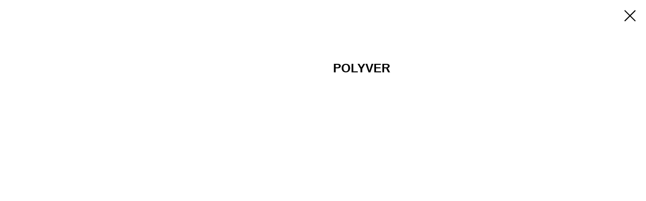

--- FILE ---
content_type: text/html; charset=UTF-8
request_url: https://www.foxland-official.ru/tproduct/1-351001771801-polyver
body_size: 7086
content:
<!DOCTYPE html>
<html lang="en" dir="ltr">
<head>
    <meta charset="utf-8">
    <meta name="viewport" content="width=device-width, initial-scale=1.0" />
    
<title>POLYVER</title>
<meta name="description" content="">
<meta name="keywords" content="">
<meta property="og:title" content="POLYVER" />
<meta property="og:description" content="" />
<meta property="og:type" content="website" />
<meta property="og:url" content="https://www.foxland-official.ru/tproduct/1-351001771801-polyver" />
<meta property="og:image" content="https://static.tildacdn.com/tild3431-3239-4839-b039-313736366165/family1.jpg" />
<link rel="canonical" href="https://www.foxland-official.ru/tproduct/1-351001771801-polyver" />
    <link rel="stylesheet" href="https://static.tildacdn.com/css/fonts-tildasans.css" type="text/css" media="all">
    <link rel="stylesheet" href="https://static.tildacdn.com/css/tilda-grid-3.0.min.css">
    <link rel="stylesheet" href="https://tilda.ws/project1979223/tilda-blocks-2.14.css">
    <link rel="stylesheet" href="https://static.tildacdn.com/css/tilda-cart-1.0.min.css" type="text/css" media="all">
    <link rel="stylesheet" href="https://static.tildacdn.com/css/tilda-forms-1.0.min.css" type="text/css" media="all">
    <link rel="stylesheet" href="https://static.tildacdn.com/css/tilda-catalog-1.1.min.css" type="text/css" media="all" onerror="this.loaderr='y';" />
    <link rel="stylesheet" href="https://static.tildacdn.com/css/tilda-delivery-1.0.min.css">
    <link rel="stylesheet" href="https://static.tildacdn.com/css/tilda-slds-1.4.min.css">
    <link rel="stylesheet" href="https://static.tildacdn.com/css/tilda-zoom-2.0.min.css">
    <link rel="stylesheet" href="https://static.tildacdn.com/css/tilda-popup-1.1.min.css">
    <link rel="stylesheet" href="https://static.tildacdn.com/css/tilda-cover-1.0.min.css" type="text/css" media="all">
    <link rel="stylesheet" href="https://static.tildacdn.com/css/tilda-menusub-1.0.min.css">
    <link rel="stylesheet" href="https://static.tildacdn.com/css/tilda-animation-1.0.min.css" type="text/css" media="all">
    <script src="https://static.tildacdn.com/js/tilda-scripts-3.0.min.js"></script>
    <script src="https://tilda.ws/project1979223/tilda-blocks-2.7.js"></script>
    <script src="https://static.tildacdn.com/js/tilda-forms-1.0.min.js" charset="utf-8"></script>
    <script src="https://static.tildacdn.com/js/hammer.min.js" charset="utf-8"></script>
    <script src="https://static.tildacdn.com/js/tilda-slds-1.4.min.js" charset="utf-8"></script>
    <script src="https://static.tildacdn.com/js/tilda-zoom-2.0.min.js" charset="utf-8"></script>
    <script src="https://static.tildacdn.com/js/tilda-cart-1.1.min.js" charset="utf-8"></script>
    <script src="https://static.tildacdn.com/js/tilda-products-1.0.min.js" charset="utf-8"></script>
    <script src="https://static.tildacdn.com/js/tilda-catalog-1.1.min.js" charset="utf-8" async onerror="this.loaderr='y';"></script>
    <script src="https://static.tildacdn.com/js/tilda-delivery-1.0.min.js" charset="utf-8"></script>
    <script src="https://static.tildacdn.com/js/tilda-cover-1.0.min.js" charset="utf-8"></script>
    <script src="https://static.tildacdn.com/js/tilda-menusub-1.0.min.js" charset="utf-8"></script>
    <script src="https://static.tildacdn.com/js/tilda-animation-1.0.min.js" charset="utf-8"></script>
    <script src="https://static.tildacdn.com/js/tilda-wishlist-1.0.min.js" charset="utf-8"></script>
    <script type="text/javascript">
    
    if((/bot|google|yandex|baidu|bing|msn|duckduckbot|teoma|slurp|crawler|spider|robot|crawling|facebook/i.test(navigator.userAgent))===false && typeof(sessionStorage)!='undefined' && sessionStorage.getItem('visited')!=='y'){	var style=document.createElement('style');	style.type='text/css';	style.innerHTML='@media screen and (min-width: 980px) {.t-records {opacity: 0;}.t-records_animated {-webkit-transition: opacity ease-in-out .2s;-moz-transition: opacity ease-in-out .2s;-o-transition: opacity ease-in-out .2s;transition: opacity ease-in-out .2s;}.t-records.t-records_visible {opacity: 1;}}';	document.getElementsByTagName('head')[0].appendChild(style);	$(document).ready(function() { $('.t-records').addClass('t-records_animated'); setTimeout(function(){ $('.t-records').addClass('t-records_visible'); sessionStorage.setItem('visited','y'); },400);	});}
    
    </script>
</head>

<body class="t-body">
<div id="allrecords" class="t-records" data-hook="blocks-collection-content-node" data-tilda-project-id="1979223" data-tilda-page-id="" data-tilda-formskey="288608439726df394a1ab8e2d2ecb86c">

<!-- PRODUCT START -->

                
                        
                    
        
        

<div id="rec1" class="r t-rec" style="" >
    <div class="t-store t-store__prod-snippet__container">

        
        
        <a href="https://www.foxland-official.ru" class="t-popup__close" style="position:absolute; background-color:#ffffff">
            <div class="t-popup__close-wrapper">
                <svg class="t-popup__close-icon t-popup__close-icon_arrow" width="26px" height="26px" viewBox="0 0 26 26" version="1.1" xmlns="http://www.w3.org/2000/svg" xmlns:xlink="http://www.w3.org/1999/xlink"><path d="M10.4142136,5 L11.8284271,6.41421356 L5.829,12.414 L23.4142136,12.4142136 L23.4142136,14.4142136 L5.829,14.414 L11.8284271,20.4142136 L10.4142136,21.8284271 L2,13.4142136 L10.4142136,5 Z" fill="#000000"></path></svg>
                <svg class="t-popup__close-icon t-popup__close-icon_cross" width="23px" height="23px" viewBox="0 0 23 23" version="1.1" xmlns="http://www.w3.org/2000/svg" xmlns:xlink="http://www.w3.org/1999/xlink"><g stroke="none" stroke-width="1" fill="#000000" fill-rule="evenodd"><rect transform="translate(11.313708, 11.313708) rotate(-45.000000) translate(-11.313708, -11.313708) " x="10.3137085" y="-3.6862915" width="2" height="30"></rect><rect transform="translate(11.313708, 11.313708) rotate(-315.000000) translate(-11.313708, -11.313708) " x="10.3137085" y="-3.6862915" width="2" height="30"></rect></g></svg>
            </div>
        </a>
        
        <div class="js-store-product js-product t-store__product-snippet" data-product-lid="351001771801" data-product-uid="351001771801" itemscope itemtype="http://schema.org/Product">
            <meta itemprop="productID" content="351001771801" />

            <div class="t-container">
                <div>
                    <meta itemprop="image" content="https://static.tildacdn.com/tild3431-3239-4839-b039-313736366165/family1.jpg" />
                    <div class="t-store__prod-popup__slider js-store-prod-slider t-store__prod-popup__col-left t-col t-col_6">
                        <div class="js-product-img" style="width:100%;padding-bottom:75%;background-size:cover;opacity:0;">
                        </div>
                    </div>
                    <div class="t-store__prod-popup__info t-align_left t-store__prod-popup__col-right t-col t-col_6">

                        <div class="t-store__prod-popup__title-wrapper">
                            <h1 class="js-store-prod-name js-product-name t-store__prod-popup__name t-name t-name_xl" itemprop="name" >POLYVER</h1>
                            <div class="t-store__prod-popup__brand t-descr t-descr_xxs" >
                                                            </div>
                            <div class="t-store__prod-popup__sku t-descr t-descr_xxs">
                                <span class="js-store-prod-sku js-product-sku" translate="no" >
                                    
                                </span>
                            </div>
                        </div>

                                                                        <div itemprop="offers" itemscope itemtype="http://schema.org/Offer" style="display:none;">
                            <meta itemprop="serialNumber" content="351001771801" />
                                                        <meta itemprop="price" content="0" />
                            <meta itemprop="priceCurrency" content="RUB" />
                                                        <link itemprop="availability" href="http://schema.org/InStock">
                                                    </div>
                        
                                                
                        <div class="js-store-price-wrapper t-store__prod-popup__price-wrapper">
                            <div class="js-store-prod-price t-store__prod-popup__price t-store__prod-popup__price-item t-name t-name_md" style="display:none;">
                                                                <div class="js-product-price js-store-prod-price-val t-store__prod-popup__price-value" data-product-price-def="" data-product-price-def-str=""></div><div class="t-store__prod-popup__price-currency" translate="no">р.</div>
                                                            </div>
                            <div class="js-store-prod-price-old t-store__prod-popup__price_old t-store__prod-popup__price-item t-name t-name_md" style="display:none;">
                                                                <div class="js-store-prod-price-old-val t-store__prod-popup__price-value"></div><div class="t-store__prod-popup__price-currency" translate="no">р.</div>
                                                            </div>
                        </div>

                        <div class="js-product-controls-wrapper">
                        </div>

                        <div class="t-store__prod-popup__links-wrapper">
                                                    </div>

                        
                        <div class="js-store-prod-text t-store__prod-popup__text t-descr t-descr_xxs" >
                                                    <div class="js-store-prod-all-text" itemprop="description">
                                                            </div>
                                                                            <div class="js-store-prod-all-charcs">
                                                                                                                                                                        </div>
                                                </div>

                    </div>
                </div>

                            </div>
        </div>
                <div class="js-store-error-msg t-store__error-msg-cont"></div>
        <div itemscope itemtype="http://schema.org/ImageGallery" style="display:none;">
                                                                            </div>

    </div>

                        
                        
    
    <style>
        /* body bg color */
        

        /* body bg color end */
        /* Slider stiles */
        .t-slds__bullet_active .t-slds__bullet_body {
            background-color: #222 !important;
        }

        .t-slds__bullet:hover .t-slds__bullet_body {
            background-color: #222 !important;
        }
        /* Slider stiles end */
    </style>
    

            
        
    <style>
        

        

        
    </style>
    
    
        
    <style>
        
    </style>
    
    
        
    <style>
        
    </style>
    
    
        
        <style>
    
                                    
        </style>
    
    
    <div class="js-store-tpl-slider-arrows" style="display: none;">
              


<div class="t-slds__arrow_wrapper t-slds__arrow_wrapper-left" data-slide-direction="left">
  <div class="t-slds__arrow t-slds__arrow-left " >
    <div class="t-slds__arrow_body t-slds__arrow_body-left" style="width: 17px;">
      <svg style="display: block" viewBox="0 0 17.3 33" xmlns="http://www.w3.org/2000/svg" xmlns:xlink="http://www.w3.org/1999/xlink">
                <desc>Left</desc>
        <polyline
        fill="none"
        stroke="#222"
        stroke-linejoin="butt"
        stroke-linecap="butt"
        stroke-width="1"
        points="0.5,0.5 16.5,16.5 0.5,32.5"
        />
      </svg>
    </div>
  </div>
</div>
<div class="t-slds__arrow_wrapper t-slds__arrow_wrapper-right" data-slide-direction="right">
  <div class="t-slds__arrow t-slds__arrow-right " >
    <div class="t-slds__arrow_body t-slds__arrow_body-right" style="width: 17px;">
      <svg style="display: block" viewBox="0 0 17.3 33" xmlns="http://www.w3.org/2000/svg" xmlns:xlink="http://www.w3.org/1999/xlink">
        <desc>Right</desc>
        <polyline
        fill="none"
        stroke="#222"
        stroke-linejoin="butt"
        stroke-linecap="butt"
        stroke-width="1"
        points="0.5,0.5 16.5,16.5 0.5,32.5"
        />
      </svg>
    </div>
  </div>
</div>    </div>

    
    <script>
        t_onReady(function() {
            var tildacopyEl = document.getElementById('tildacopy');
            if (tildacopyEl) tildacopyEl.style.display = 'none';

            var recid = '1';
            var options = {};
            var product = {"uid":351001771801,"rootpartid":981371,"title":"POLYVER","gallery":[{"img":"https:\/\/static.tildacdn.com\/tild3431-3239-4839-b039-313736366165\/family1.jpg"},{"img":"https:\/\/static.tildacdn.com\/tild6431-6439-4131-a532-663362646663\/noroot.png"}],"sort":1047160,"portion":0,"newsort":0,"json_chars":"null","externalid":"8eArCok1XhDLyri3NrFV","pack_label":"lwh","pack_x":0,"pack_y":0,"pack_z":0,"pack_m":0,"serverid":"master","servertime":"1639396805.43","price":"","parentuid":"","editions":[{"uid":351001771801,"price":"","priceold":"","sku":"","quantity":"","img":"https:\/\/static.tildacdn.com\/tild3431-3239-4839-b039-313736366165\/family1.jpg"}],"characteristics":[],"properties":[],"partuids":[],"url":"https:\/\/www.foxland-official.ru\/tproduct\/1-351001771801-polyver"};

            // draw slider or show image for SEO
            if (window.isSearchBot) {
                var imgEl = document.querySelector('.js-product-img');
                if (imgEl) imgEl.style.opacity = '1';
            } else {
                
                var prodcard_optsObj = {
    hasWrap: false,
    txtPad: '',
    bgColor: '',
    borderRadius: '',
    shadowSize: '0px',
    shadowOpacity: '',
    shadowSizeHover: '',
    shadowOpacityHover: '',
    shadowShiftyHover: '',
    btnTitle1: '',
    btnLink1: '',
    btnTitle2: '',
    btnLink2: '',
    showOpts: false};

var price_optsObj = {
    color: '',
    colorOld: '',
    fontSize: '',
    fontWeight: ''
};

var popup_optsObj = {
    columns: '',
    columns2: '',
    isVertical: '',
    align: '',
    btnTitle: '_Buy_now_',
    closeText: '',
    iconColor: '',
    containerBgColor: '',
    overlayBgColorRgba: '',
    popupStat: '',
    popupContainer: '',
    fixedButton: false,
    mobileGalleryStyle: ''
};

var slider_optsObj = {
    anim_speed: '',
    arrowColor: '',
    videoPlayerIconColor: '',
    cycle: '',
    controls: '',
    bgcolor: ''
};

var slider_dotsOptsObj = {
    size: '',
    bgcolor: '',
    bordersize: '',
    bgcoloractive: ''
};

var slider_slidesOptsObj = {
    zoomable: false,
    bgsize: '',
    ratio: '0.75'
};

var typography_optsObj = {
    descrColor: '',
    titleColor: ''
};

var default_sortObj = {
    in_stock: false};

var btn1_style = 'color:#ffffff;background-color:#000000;';
var btn2_style = '';

var options_catalog = {
    btn1_style: btn1_style,
    btn2_style: btn2_style,
    storepart: '',
    prodCard: prodcard_optsObj,
    popup_opts: popup_optsObj,
    defaultSort: default_sortObj,
    slider_opts: slider_optsObj,
    slider_dotsOpts: slider_dotsOptsObj,
    slider_slidesOpts: slider_slidesOptsObj,
    typo: typography_optsObj,
    price: price_optsObj,
    blocksInRow: '',
    imageHover: false,
    imageHeight: '',
    imageRatioClass: 't-store__card__imgwrapper_4-3',
    align: '',
    vindent: '',
    isHorizOnMob:false,
    itemsAnim: '',
    hasOriginalAspectRatio: false,
    markColor: '',
    markBgColor: '',
    currencySide: 'r',
    currencyTxt: 'р.',
    currencySeparator: ',',
    currencyDecimal: '',
    btnSize: '',
    verticalAlignButtons: false,
    hideFilters: false,
    titleRelevants: '',
    showRelevants: '',
    relevants_slider: false,
    relevants_quantity: '',
    isFlexCols: false,
    isPublishedPage: true,
    previewmode: true,
    colClass: 't-col t-col_3',
    ratio: '',
    sliderthumbsside: '',
    showStoreBtnQuantity: '',
    tabs: '',
    galleryStyle: '',
    title_typo: '',
    descr_typo: '',
    price_typo: '',
    price_old_typo: '',
    menu_typo: '',
    options_typo: '',
    sku_typo: '',
    characteristics_typo: '',
    button_styles: '',
    button2_styles: '',
    buttonicon: '',
    buttoniconhover: '',
};                
                // emulate, get options_catalog from file store_catalog_fields
                options = options_catalog;
                options.typo.title = "" || '';
                options.typo.descr = "" || '';

                try {
                    if (options.showRelevants) {
                        var itemsCount = '4';
                        var relevantsMethod;
                        switch (options.showRelevants) {
                            case 'cc':
                                relevantsMethod = 'current_category';
                                break;
                            case 'all':
                                relevantsMethod = 'all_categories';
                                break;
                            default:
                                relevantsMethod = 'category_' + options.showRelevants;
                                break;
                        }

                        t_onFuncLoad('t_store_loadProducts', function() {
                            t_store_loadProducts(
                                'relevants',
                                recid,
                                options,
                                false,
                                {
                                    currentProductUid: '351001771801',
                                    relevantsQuantity: itemsCount,
                                    relevantsMethod: relevantsMethod,
                                    relevantsSort: 'random'
                                }
                            );
                        });
                    }
                } catch (e) {
                    console.log('Error in relevants: ' + e);
                }
            }

            
                        

            window.tStoreOptionsList = [{"title":"Размер:","params":{"view":"select","hasColor":false,"linkImage":false},"values":[{"id":17857456,"value":"09\/39"},{"id":13594618,"value":"09\/42"},{"id":17857459,"value":"10\/40"},{"id":13593961,"value":"10\/43"},{"id":25028826,"value":"11.5\/44,5"},{"id":19089586,"value":"11\/44,5"},{"id":13593967,"value":"11\/44.5"},{"id":18015001,"value":"12\/46"},{"id":33652406,"value":"13\/47"},{"id":13573534,"value":"36"},{"id":18364930,"value":"36 получить уведомление"},{"id":13576702,"value":"36-38 получить уведомление"},{"id":13573537,"value":"37"},{"id":18364933,"value":"37 получить уведомление"},{"id":14382145,"value":"37-38 получить уведомление"},{"id":13573540,"value":"38"},{"id":13574659,"value":"38 получить уведомление"},{"id":13573543,"value":"39"},{"id":13574662,"value":"39 получить уведомление"},{"id":13573786,"value":"39-40 получить уведомление"},{"id":13576705,"value":"39-41 получить уведомление"},{"id":13575169,"value":"40"},{"id":13574527,"value":"40 получить уведомление"},{"id":12478729,"value":"41"},{"id":13574530,"value":"41 получить уведомление"},{"id":13573789,"value":"41-42 получить уведомление"},{"id":11963452,"value":"42"},{"id":13574533,"value":"42 получить уведомление"},{"id":16412626,"value":"42(XS-S)"},{"id":13576708,"value":"42-44 получить уведомление"},{"id":12478771,"value":"43"},{"id":11963455,"value":"44"},{"id":16412629,"value":"44(S-M)"},{"id":13573813,"value":"45-47 получить уведомление"},{"id":11963458,"value":"46"},{"id":11963461,"value":"48"},{"id":13338871,"value":"50"},{"id":13338874,"value":"52"},{"id":13338877,"value":"54"},{"id":13338880,"value":"56"},{"id":19089541,"value":"7,5\/40"},{"id":13593958,"value":"9.5\/42.5"},{"id":32533882,"value":"9\/42"},{"id":1266881,"value":"L"},{"id":1266878,"value":"M"},{"id":1266875,"value":"S"},{"id":32534066,"value":"Women 10\/40"},{"id":11964109,"value":"XS"}]},{"title":"Цвет","params":{"view":"buttons","hasColor":true,"linkImage":true},"values":[{"id":24832954,"value":"Бежевый Бежевый"},{"id":1267064,"value":"Белый"},{"id":1269047,"value":"Голубой"},{"id":1268003,"value":"Зеленый"},{"id":42063512,"value":"Коричневый"},{"id":1302341,"value":"Красный"},{"id":1301927,"value":"Розовый"},{"id":1266914,"value":"Серый"},{"id":1267070,"value":"Синий"},{"id":1484777,"value":"Темно-зеленый"},{"id":1473905,"value":"Темно-серый"},{"id":1268981,"value":"Темно-синий"},{"id":24832926,"value":"Хаки"},{"id":1301066,"value":"Черно-оранжевый"},{"id":1301849,"value":"Черный"}]},{"title":"Размер","params":{"view":"buttons","hasColor":false,"linkImage":false},"values":[{"id":1280081,"value":"10"},{"id":17855752,"value":"10\/40"},{"id":1280084,"value":"12"},{"id":1280087,"value":"14"},{"id":12117175,"value":"16"},{"id":1317752,"value":"25-26"},{"id":1317755,"value":"27-28"},{"id":1317758,"value":"29-30"},{"id":27285466,"value":"2XL"},{"id":33479030,"value":"2XL (52)"},{"id":14179522,"value":"2XL (54)"},{"id":1317761,"value":"31-32"},{"id":27288090,"value":"32"},{"id":27288094,"value":"33"},{"id":1317764,"value":"33-34"},{"id":27288098,"value":"34"},{"id":1268525,"value":"35"},{"id":1268528,"value":"36"},{"id":13457146,"value":"36-38"},{"id":1268531,"value":"37"},{"id":17133544,"value":"37-38"},{"id":15108898,"value":"37-38(5-7)"},{"id":1268534,"value":"38"},{"id":15108901,"value":"38-39(6-8)"},{"id":1268441,"value":"39"},{"id":15108904,"value":"39-40(7-9)"},{"id":13457149,"value":"39-41"},{"id":15005050,"value":"3XL"},{"id":33479034,"value":"3XL (54)"},{"id":14179525,"value":"3XL (56)"},{"id":12117199,"value":"4 (37)"},{"id":1268444,"value":"40"},{"id":15109246,"value":"40(10)"},{"id":1268447,"value":"41"},{"id":15109249,"value":"41-42(9-11)"},{"id":1268450,"value":"42"},{"id":15109252,"value":"42-43(10-12)"},{"id":13457152,"value":"42-44"},{"id":1268453,"value":"43"},{"id":1268456,"value":"44"},{"id":15109255,"value":"44(11)"},{"id":28258546,"value":"44-46"},{"id":1268459,"value":"45"},{"id":15109258,"value":"45(12)"},{"id":1268984,"value":"46"},{"id":15109261,"value":"46(13)"},{"id":1317734,"value":"46-47"},{"id":1268987,"value":"48"},{"id":14752624,"value":"48(m)"},{"id":17133547,"value":"48-49"},{"id":28545398,"value":"4XL"},{"id":33479038,"value":"4XL (56)"},{"id":14179528,"value":"4XL (58)"},{"id":12117202,"value":"5 (38)"},{"id":1268990,"value":"50"},{"id":14752627,"value":"50(L)"},{"id":1269281,"value":"52"},{"id":14752630,"value":"52(XL)"},{"id":1269284,"value":"54"},{"id":14752633,"value":"54(XXL)"},{"id":1269425,"value":"56"},{"id":14752636,"value":"56(XXXL)"},{"id":12176710,"value":"58"},{"id":33479042,"value":"5XL (58)"},{"id":14179531,"value":"5XL (60)"},{"id":12117205,"value":"6 (39-40)"},{"id":17855743,"value":"7\/37"},{"id":1280078,"value":"8"},{"id":17855746,"value":"8\/38"},{"id":17855749,"value":"9\/39"},{"id":1267676,"value":"L"},{"id":14181928,"value":"L (46)"},{"id":17001391,"value":"L (46-48)"},{"id":33479022,"value":"L (48)"},{"id":14179516,"value":"L (50)"},{"id":20041489,"value":"L 46"},{"id":23139090,"value":"L 46-48"},{"id":16969039,"value":"L(46-48)"},{"id":28438862,"value":"L(сообщить о поступлении)"},{"id":28412810,"value":"L-X"},{"id":40585982,"value":"L-XL"},{"id":28412770,"value":"L-Х"},{"id":27272010,"value":"L\/46-48"},{"id":1267166,"value":"M"},{"id":14181925,"value":"M (44)"},{"id":16065055,"value":"M (44-46)"},{"id":33479018,"value":"M (46)"},{"id":14179513,"value":"M (48)"},{"id":20041486,"value":"M 44"},{"id":23139086,"value":"M 44-46"},{"id":16969036,"value":"M(44-46)"},{"id":28438858,"value":"M(сообщить о поступлении)"},{"id":27283894,"value":"M\/44"},{"id":27272006,"value":"M\/44-46"},{"id":28438014,"value":"one size"},{"id":1267673,"value":"S"},{"id":14181922,"value":"S (42)"},{"id":17001388,"value":"S (42-44)"},{"id":33479014,"value":"S (44)"},{"id":14179510,"value":"S (46)"},{"id":20041483,"value":"S 42"},{"id":23139082,"value":"S 42-44"},{"id":16969033,"value":"S(42-44)"},{"id":28438854,"value":"S(сообщить о поступлении)"},{"id":27798086,"value":"S-M"},{"id":28412766,"value":"S-М"},{"id":27283890,"value":"S\/42"},{"id":27272002,"value":"S\/42-44"},{"id":1267799,"value":"XL"},{"id":33479026,"value":"XL (50)"},{"id":14179519,"value":"XL (52)"},{"id":1267163,"value":"XS"},{"id":14181919,"value":"XS (40)"},{"id":17001385,"value":"XS (40-42)"},{"id":20041480,"value":"XS 40"},{"id":23139078,"value":"XS 40-42"},{"id":27282618,"value":"XS\/40"},{"id":27282550,"value":"XS\/40-42"},{"id":1268039,"value":"XXL"},{"id":28534962,"value":"XXS"},{"id":1280144,"value":"XXXL"}]}];

            t_onFuncLoad('t_store_productInit', function() {
                t_store_productInit(recid, options, product);
            });

            // if user coming from catalog redirect back to main page
            if (window.history.state && (window.history.state.productData || window.history.state.storepartuid)) {
                window.onpopstate = function() {
                    window.history.replaceState(null, null, window.location.origin);
                    window.location.replace(window.location.origin);
                };
            }
        });
    </script>
    

</div>


<!-- PRODUCT END -->


</div>
</body>
</html>